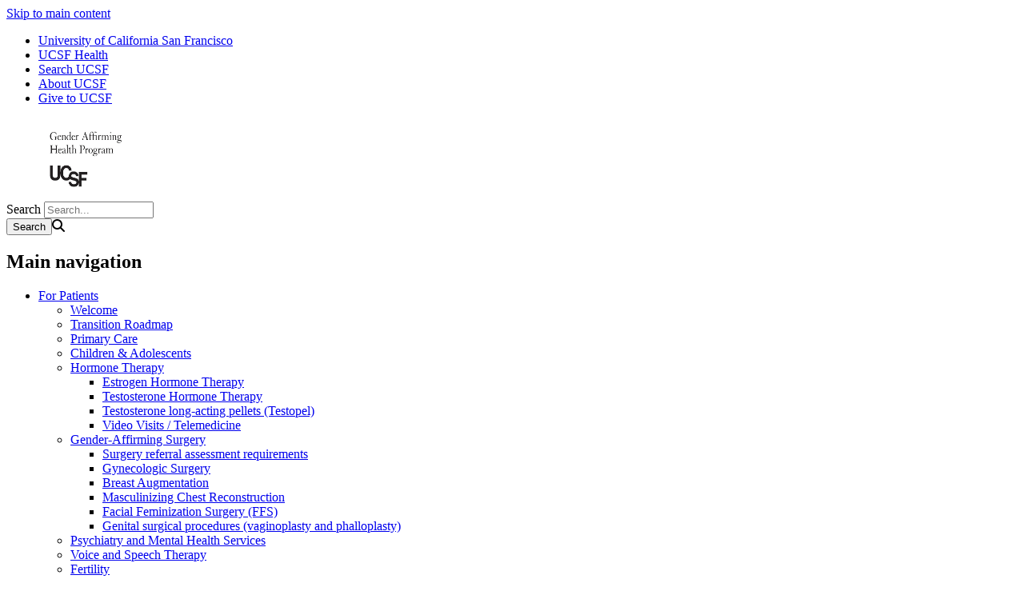

--- FILE ---
content_type: text/html; charset=UTF-8
request_url: https://transcare.ucsf.edu/team/clark-rosen-md-laryngologyvoice-specialist
body_size: 7392
content:
<!DOCTYPE html>
<html lang="en" dir="ltr">
  <head>
    <meta charset="utf-8" />
<meta name="Generator" content="Drupal 10 (https://www.drupal.org)" />
<meta name="MobileOptimized" content="width" />
<meta name="HandheldFriendly" content="true" />
<meta name="viewport" content="width=device-width, initial-scale=1.0" />
<link rel="icon" href="/themes/custom/sb_nine/favicon.ico" type="image/jpeg" />
<link rel="canonical" href="https://transcare.ucsf.edu/team/clark-rosen-md-laryngologyvoice-specialist" />
<link rel="shortlink" href="https://transcare.ucsf.edu/node/741" />

    <title>Clark Rosen, MD - Laryngology/Voice Specialist | Gender Affirming Health Program</title>
    <link rel="stylesheet" media="all" href="/sites/g/files/tkssra11806/files/css/css_qcwBoNTKbHrY7W7dFjGZmeC0CodUCWLkn91aGJuVins.css?delta=0&amp;language=en&amp;theme=sb_nine&amp;include=[base64]" />
<link rel="stylesheet" media="all" href="/sites/g/files/tkssra11806/files/css/css_tPVHQ6FRV2zS32qNcfZWpfFKRp3WsmgUYfqaAI6FanU.css?delta=1&amp;language=en&amp;theme=sb_nine&amp;include=[base64]" />
<link rel="stylesheet" media="all" href="//use.fontawesome.com/releases/v6.6.0/css/all.css" />
<link rel="stylesheet" media="all" href="/sites/g/files/tkssra11806/files/css/css_qYQnsO7SHs3_ZyEFu3up8tD32IcWV4CwWFfTX3Ehc_0.css?delta=3&amp;language=en&amp;theme=sb_nine&amp;include=[base64]" />

    <script type="application/json" data-drupal-selector="drupal-settings-json">{"path":{"baseUrl":"\/","pathPrefix":"","currentPath":"node\/741","currentPathIsAdmin":false,"isFront":false,"currentLanguage":"en"},"pluralDelimiter":"\u0003","suppressDeprecationErrors":true,"dataLayer":{"defaultLang":"en","languages":{"en":{"id":"en","name":"English","direction":"ltr","weight":0}}},"ajaxTrustedUrl":{"\/search\/node":true},"user":{"uid":0,"permissionsHash":"9bebbd6ff89f66846d5d8de5eb9aef9e2c7ec2e8bd5708d18b3035dd2ea6694b"}}</script>
<script src="/sites/g/files/tkssra11806/files/js/js_g5kgQwTl6W4ib3dLjRsV9TorK1A7880tYlJQL2KRSXY.js?scope=header&amp;delta=0&amp;language=en&amp;theme=sb_nine&amp;include=eJx9ykEOwyAMAMEPEXHog5ABh1p1bISdVPy-UXOrol53trywkutI8-GUOu-NxOIbc9Gtq6C4hXL_UG14agUHhokjZnzCQTosWE5CgrGxZuDFfDJJC3uxNRk50taHHhh_w3VA1YwJBHg6Fbuu0-sf_sYP8_lRyw"></script>
<script src="/modules/contrib/ucsf_adobe_analytics/js/ucsf-data-layer.js?t8l92y" defer></script>
<script src="/modules/contrib/ucsf_adobe_analytics/js/ucsf-mag-marketing-data-layer.js?t8l92y" defer></script>
<script src="https://assets.adobedtm.com/db5f13cb240b/b1130ce1ceae/launch-db8f55f3e131.min.js" defer></script>
<script src="/modules/contrib/ckeditor_y3ti_plugins/js/build/customElements.bundle.js?t8l92y"></script>
<script src="/sites/g/files/tkssra11806/files/js/js_D7AggVv4HfbRWUP0CNA6638eIZxM8kQdrWAPmof3fJI.js?scope=header&amp;delta=5&amp;language=en&amp;theme=sb_nine&amp;include=eJx9ykEOwyAMAMEPEXHog5ABh1p1bISdVPy-UXOrol53trywkutI8-GUOu-NxOIbc9Gtq6C4hXL_UG14agUHhokjZnzCQTosWE5CgrGxZuDFfDJJC3uxNRk50taHHhh_w3VA1YwJBHg6Fbuu0-sf_sYP8_lRyw"></script>

    <!-- link name="polymer_platform" href="" rel="import" / -->
  </head>
  <body class="font--header--granjon ucsf-b1gfoot sidebar sidebar--right sidebar-color--white profile--grid path-node page-node-type-bio page-bio" data-color-primary="navy" data-color-secondary="teal">
        <a href="#main-content" class="visually-hidden focusable skip-link">
      Skip to main content
    </a>
    
      <div class="dialog-off-canvas-main-canvas" data-off-canvas-main-canvas>
    <div id="page-wrapper" class="layout-container">
<div id="page">
  <header>
    <div class="ucsf-top-header row-full-width ">
  <nav class="inside" aria-label="UCSF">
    
    <ul class="menu">
      <li class="first">
        <a href="https://www.ucsf.edu">University of California San Francisco</a>
      </li>
              <li>
          <a href="https://www.ucsfhealth.org/">UCSF Health</a>
        </li>
        <li>
          <a href="https://www.ucsf.edu/search">Search UCSF</a>
        </li>
        <li>
          <a href="https://www.ucsf.edu/about">About UCSF</a>
        </li>
      
              <li class="last header-give">
          <a href="https://giving.ucsf.edu">Give to UCSF</a>
        </li>
          </ul>
  </nav>
</div>

    
    <section id="header" class="row-full-width">
      <div class="inside clearfix">

        
          <div class="region region-header">
        <div id="block-sb-nine-branding" class="block block-system block-system-branding-block">
  
    
            <a href="/" rel="home" id="logo" title="Gender Affirming Health Program homepage">
      <img src="/sites/g/files/tkssra11806/files/GAHP%20cropped%20reconfigured.jpg" alt="Gender Affirming Health Program homepage" height="100" width="200" />
    </a>
  
      </div>
<div class="search-block-form block block-search container-inline" data-drupal-selector="search-block-form" id="block-sb-nine-search" role="search">
  
    
      <form action="/search/node" method="get" id="search-block-form" accept-charset="UTF-8">
  <div class="js-form-item form-item js-form-type-search form-type-search js-form-item-keys form-item-keys form-no-label">
      <label for="edit-keys" class="visually-hidden">Search</label>
        <input title="Enter the terms you wish to search for." placeholder="Search..." data-drupal-selector="edit-keys" type="search" id="edit-keys" name="keys" value="" size="15" maxlength="128" class="form-search" />

        </div>
<div data-drupal-selector="edit-actions" class="form-actions js-form-wrapper form-wrapper" id="edit-actions"><input data-drupal-selector="edit-submit" type="submit" id="edit-submit" name="op" value="Search" class="button js-form-submit form-submit" /><span class="search-icon fa fa-search" aria-hidden=""></span>
</div>

</form>

  </div>
<nav role="navigation" aria-labelledby="block-sb-nine-main-menu-menu" id="block-sb-nine-main-menu" class="block-menu-block block block-menu navigation menu--main">
            
  <h2 class="visually-hidden" id="block-sb-nine-main-menu-menu">Main navigation</h2>
  

    <div class="content">
  <div class="menu-block-wrapper">
    
              <ul class="menu">
                    <li class="menu-item menu-item--expanded expanded">
        <a href="/welcome-0" title="Information for patients" data-drupal-link-system-path="node/156">For Patients</a>
                                <ul class="menu">
                    <li class="menu-item">
        <a href="/welcome-0" title="Getting Started" data-drupal-link-system-path="node/156">Welcome</a>
              </li>
                <li class="menu-item">
        <a href="/transition-roadmap" data-drupal-link-system-path="node/381">Transition Roadmap</a>
              </li>
                <li class="menu-item">
        <a href="/patients/primary-care" data-drupal-link-system-path="node/161">Primary Care</a>
              </li>
                <li class="menu-item">
        <a href="https://www.ucsfbenioffchildrens.org/clinics/child_and_adolescent_gender_center/" target="_blank">Children &amp; Adolescents</a>
              </li>
                <li class="menu-item menu-item--expanded expanded">
        <a href="/hormone-therapy" data-drupal-link-system-path="node/166">Hormone Therapy</a>
                                <ul class="menu">
                    <li class="menu-item">
        <a href="/article/information-estrogen-hormone-therapy" data-drupal-link-system-path="node/301">Estrogen Hormone Therapy</a>
              </li>
                <li class="menu-item">
        <a href="/article/information-testosterone-hormone-therapy" data-drupal-link-system-path="node/306">Testosterone Hormone Therapy</a>
              </li>
                <li class="menu-item">
        <a href="/testosterone-long-acting-pellets-testopel" data-drupal-link-system-path="node/771">Testosterone long-acting pellets (Testopel)</a>
              </li>
                <li class="menu-item">
        <a href="/patients/video-visits-telemedicine" data-drupal-link-system-path="node/291">Video Visits / Telemedicine</a>
              </li>
        </ul>
  
              </li>
                <li class="menu-item menu-item--expanded expanded">
        <a href="/gender-affirming-surgery" data-drupal-link-system-path="node/171">Gender-Affirming Surgery</a>
                                <ul class="menu">
                    <li class="menu-item">
        <a href="/surgery-referral-assessment-requirements" data-drupal-link-system-path="node/676">Surgery referral assessment requirements</a>
              </li>
                <li class="menu-item">
        <a href="/gynecologic-surgery" data-drupal-link-system-path="node/186">Gynecologic Surgery</a>
              </li>
                <li class="menu-item">
        <a href="/breast-augmentation" data-drupal-link-system-path="node/181">Breast Augmentation</a>
              </li>
                <li class="menu-item">
        <a href="/masculinizing-chest-reconstruction-top-surgery" data-drupal-link-system-path="node/176">Masculinizing Chest Reconstruction</a>
              </li>
                <li class="menu-item">
        <a href="/facial-feminization-surgery-ffs-0" data-drupal-link-system-path="node/681">Facial Feminization Surgery (FFS)</a>
              </li>
                <li class="menu-item">
        <a href="/genital-surgical-procedures-vaginoplasty-orchietcomy-and-phalloplasty" data-drupal-link-system-path="node/691">Genital surgical procedures (vaginoplasty and phalloplasty)</a>
              </li>
        </ul>
  
              </li>
                <li class="menu-item">
        <a href="/psychiatry-and-mental-health-services" data-drupal-link-system-path="node/716">Psychiatry and Mental Health Services</a>
              </li>
                <li class="menu-item">
        <a href="/voice-and-speech-therapy" data-drupal-link-system-path="node/191">Voice and Speech Therapy</a>
              </li>
                <li class="menu-item">
        <a href="/fertility" data-drupal-link-system-path="node/656">Fertility</a>
              </li>
                <li class="menu-item">
        <a href="/pelvic-pain-sexual-health" title="Gynecology - Pelvic Pain &amp; Sexual Health" data-drupal-link-system-path="node/356">Pelvic Pain &amp; Sexual Health</a>
              </li>
                <li class="menu-item">
        <a href="/insurance-information" data-drupal-link-system-path="node/331">Insurance Information</a>
              </li>
                <li class="menu-item">
        <a href="/legal-info-and-namegender-changes" data-drupal-link-system-path="node/276">Privacy, Legal, Name &amp; Gender Change Info</a>
              </li>
        </ul>
  
              </li>
                <li class="menu-item menu-item--expanded expanded">
        <a href="/welcome" title="Information for healthcare providers" data-drupal-link-system-path="node/261">For Providers</a>
                                <ul class="menu">
                    <li class="menu-item">
        <a href="/welcome" data-drupal-link-system-path="node/261">Welcome</a>
              </li>
                <li class="menu-item">
        <a href="/place-referral" data-drupal-link-system-path="node/221">Place a Referral</a>
              </li>
                <li class="menu-item">
        <a href="/e-consults-ucsf-medical-center-only" data-drupal-link-system-path="node/206">e-Consults (Internal to UCSF Medical Center only)</a>
              </li>
                <li class="menu-item menu-item--collapsed">
        <a href="/guidelines" data-drupal-link-system-path="node/626">UCSF Transgender Care &amp; Treatment Guidelines</a>
              </li>
                <li class="menu-item">
        <a href="/resident-rotation" data-drupal-link-system-path="node/286">Clinical rotation for residents, students, and other trainees</a>
              </li>
                <li class="menu-item">
        <a href="/staff-training-video-collection-and-use-chosen-names-and-pronouns-ambulatory-settings" data-drupal-link-system-path="node/761">Staff training video on the collection and use of chosen names and pronouns in ambulatory settings</a>
              </li>
        </ul>
  
              </li>
                <li class="menu-item menu-item--expanded expanded menu-item--active-trail active-trail">
        <a href="/our-team" title="Meet our providers and staff" data-drupal-link-system-path="node/141">Our Team</a>
                                <ul class="menu">
                    <li class="menu-item">
        <a href="/content/maddie-deutsch-md-mph-primary-care-hormone-therapy-medical-director-ucsf-transgender-care" data-drupal-link-system-path="node/226">Maddie Deutsch, MD MPH - Primary Care/Hormone Therapy</a>
              </li>
                <li class="menu-item">
        <a href="/team/christi-butler-md-genital-surgery-urology" data-drupal-link-system-path="node/736">Christi Butler, MD - Genital Surgery, Urology</a>
              </li>
                <li class="menu-item">
        <a href="/content/esther-kim-md-plastic-reconstructive-surgery-chief-surgery-ucsf-transgender-care" data-drupal-link-system-path="node/236">Esther Kim, MD - Plastic Surgery</a>
              </li>
                <li class="menu-item">
        <a href="/content/sarah-schneider-ms-slp-ccc-speech-therapy" data-drupal-link-system-path="node/256">Sarah Schneider MS, SLP-CCC - Speech Therapy</a>
              </li>
                <li class="menu-item">
        <a href="/team/dr-sen-nguyen-md-primary-care-hormone-therapy" data-drupal-link-system-path="node/766">Sen Nguyen, MD - Primary Care, Hormone Therapy</a>
              </li>
                <li class="menu-item">
        <a href="/team/abby-cobb-walch-md-hormone-therapy" data-drupal-link-system-path="node/776">Abby Cobb-Walch, MD - Hormone Therapy</a>
              </li>
                <li class="menu-item">
        <a href="/team/p-daniel-knott-md" title="P. Daniel Knott, MD" data-drupal-link-system-path="node/636">P. Daniel Knott, MD - Facial Plastic Surgery</a>
              </li>
                <li class="menu-item menu-item--active-trail active-trail">
        <a href="/team/clark-rosen-md-laryngologyvoice-specialist" data-drupal-link-system-path="node/741" class="is-active" aria-current="page">Clark Rosen, MD - Laryngology/Voice Specialist</a>
              </li>
                <li class="menu-item">
        <a href="/team/vyvy-young-md-laryngologyvoice-specialist" data-drupal-link-system-path="node/746">VyVy Young, MD - Laryngologist/Voice Specialist</a>
              </li>
                <li class="menu-item">
        <a href="/team/yue-ma-md-laryngologyvoice-specialist" data-drupal-link-system-path="node/751">Yue Ma, MD - Laryngology/Voice Specialist</a>
              </li>
                <li class="menu-item">
        <a href="/team/son-quyen-dinh-md-primary-care-hormone-therapy" data-drupal-link-system-path="node/781">Son Quyen Dinh, MD - Primary Care / Hormone Therapy</a>
              </li>
                <li class="menu-item">
        <a href="/content/william-hoffman-md-plastic-reconstructive-surgery" data-drupal-link-system-path="node/341">William Hoffman, MD - Plastic Surgery</a>
              </li>
                <li class="menu-item">
        <a href="/content/jason-pomerantz-md-plastic-reconstructive-surgery" data-drupal-link-system-path="node/346">Jason Pomerantz, MD - Plastic Surgery</a>
              </li>
                <li class="menu-item">
        <a href="/team/james-f-smith-md-ms" title="James F. Smith, MD, MS - Fertility and urology" data-drupal-link-system-path="node/646">James F. Smith, MD, MS - Testicular fertility</a>
              </li>
                <li class="menu-item">
        <a href="/team/erick-hung-md-psychiatry" data-drupal-link-system-path="node/721">Erick Hung, MD - Psychiatry</a>
              </li>
                <li class="menu-item">
        <a href="/team/evelyn-mok-lin-md" title="Evelyn Mok-Lin, MD" data-drupal-link-system-path="node/651">Evelyn Mok-Lin, MD - Ovarian Fertility</a>
              </li>
                <li class="menu-item">
        <a href="/team/andrea-park-md-facial-plastic-surgery" data-drupal-link-system-path="node/726">Andrea Park, MD - Facial Plastic Surgery</a>
              </li>
                <li class="menu-item">
        <a href="/content/tami-rowen-md-gynecology-gynecologic-surgery-pelvic-pain-sexual-health" title="Tami Rowen, MD - Gynecology &amp; Gynecologic Surgery, Pelvic Pain &amp; Sexual Health" data-drupal-link-system-path="node/361">Tami Rowen, MD - Gynecology, Gynecologic Surgery, Pelvic Pain &amp; Sexual Health</a>
              </li>
        </ul>
  
              </li>
                <li class="menu-item">
        <a href="/schedule-appointment" data-drupal-link-system-path="node/326">Schedule an Appointment</a>
              </li>
        </ul>
  


  </div>
</div>

</nav>

  </div>

      </div>
    </section>

      <div class="region region-page-title">
    <div id="block-sb-nine-breadcrumbs" class="block block-system block-system-breadcrumb-block">
  
    
      <div class="content">
        <nav id="breadcrumb" class="row-full-width" aria-labelledby="system-breadcrumb">
    <div class="inside">
      <h2 id="system-breadcrumb" class="visually-hidden">Breadcrumb</h2>
      <ol class="breadcrumb breadcrumb-separator">
              <li>
                      <a href="/">Home</a>
                  </li>
              <li>
                      <a href="/our-team">Our Team</a>
                  </li>
              <li>
                      Clark Rosen, MD - Laryngology/Voice Specialist
                  </li>
            </ol>
    </div>
  </nav>

    </div>
  </div>

  </div>

  </header>

  <main>
    <div class="content-top">
      
    </div>

    <div id="main-wrapper">
      <div id="main" class="clearfix">

        <div id="content" class="column">
          <div class="inside">
                          <div id="highlighted">
                  <div class="region region-highlighted">
    <div data-drupal-messages-fallback class="hidden"></div>

  </div>

              </div>
            
            <a id="main-content" tabindex="-1"></a>
                        

              <div class="region region-content">
    <div id="block-sb-nine-page-title" class="block block-core block-page-title-block">
  
    
      <div class="content">
      
  <h1 id="page-title" class="page-title"><span class="field field--name-title field--type-string field--label-hidden">Clark Rosen, MD - Laryngology/Voice Specialist</span>
</h1>


    </div>
  </div>
<div id="block-sb-nine-content" class="block block-system block-system-main-block">
  
    
      <div class="content">
      
<article class="node node--type-bio node-bio node--promoted node--view-mode-full">

  
    

  
  <div class="node__content">
          
            <div class="clearfix text-formatted field field--name-body field--type-text-with-summary field--label-hidden field__item">
<div class="media-embed-resized media media--type-image media--view-mode-cke-media-resize-medium" style="width:209px;">
  
          <img loading="lazy" src="/sites/g/files/tkssra11806/files/styles/thumbnail/public/rosen_clark-profile2018_0.jpg.webp?itok=hOQnDg1m" width="100" height="100" alt class="image-style-thumbnail">




  </div>

<p>&nbsp;</p><p>Clark Rosen, MD is a Director of the UCSF Voice and Swallowing Center, Chief of the Division of Laryngology, Professor of Otolaryngology-Head and Neck Surgery.</p><p>Dr. Rosen is originally from Los Gatos, California and is a proud graduate of Cal (Go Bears!). He attended Rush University for his medical degree, accomplished his residency in Otolaryngology – Head &amp; Neck Surgery at Oregon Health Sciences University at OHSU, and completed a fellowship in Laryngology and Upper Airway Physiology at the University of Tennessee in Memphis under the tutelage of Gayle Woodson MD. Dr. Rosen inaugurated modern laryngology at the University of Pittsburgh beginning in 1995 creating a dedicated center of excellence in Laryngology, University of Pittsburgh Voice Center. Dr. Rosen originated the outstanding Fellowship in Laryngology and Care of the Professional Voice at the University of Pittsburgh in 2002 and since has trained over 15 fellows in Larynogology and numerous visiting Otolaryngologists from around the world.</p><p>Dr. Rosen has had amazing productivity as a clinician scientist. He has authored over 160 peer reviewed publications, 30 book chapters, 5 books including being the co-editor for Bailey’s Head and Neck Surgery-Otolaryngology which is one of two main textbooks in our field. Dr. Rosen also authored (with Blake Simpson MD) a key operative atlas, Operative Techniques in Laryngology which has international reach and has been translated into to Mandarin and Spanish.</p><p>Dr. Rosen has been a Co-Investigator on numerous NIH grants as well as grants from the Triological Society, the VA, and private industry.</p><p>Dr. Rosen has been a sought after speaker internationally and has had major service to multiple publications and professional societies. He is a founding member of the Fall Voice Conference, is the Vice Chair of the Annual Meeting Program Committee for the American Academy of Otolaryngology-Head and Neck Surgery (AAOHNS), and is the Treasurer of the American Laryngological Association (ALA) which puts him in line to be the president of the ALA.</p><p>Specialty:<br>Airway, Voice, and Swallowing</p><p>Expertise:<br>Microlaryngoscopy and Phonosurgery, Botulinum vocal fold injections, Care of the Professional Voice</p><p>Professional Interests:<br>Laryngology, Vocal Fold Paralysis, Vocal Fold Scar, Regenerative Medicine, Care of the Professional Voice</p><p>Education and Training:<br>•Medical School: Rush University, Chicago, Illinois<br>•Internship: Oregon Health Sciences University, Portland, OR - General Surgery<br>•Residency: Oregon Health Sciences University, Portland, OR – Otolaryngology -Head &amp; Neck Surgery<br>•Fellowship: University of Tennessee, Memphis, TN - Laryngology &amp; Upper Airway Physiology</p><p>Awards and Honors:<br>•1995 - Honor Award, American Laryngologic Association<br>•2000 - Honor Award Recipient, American Academy of Otolaryngology- Head and Neck Surgery<br>•2002 - Best Doctors in America<br>•2008 - Distinguished Service Award, American Academy of Otolaryngology- Head and Neck Surgery<br>•2009 - Best Paper Award in the Clinical Medicine Category for: Journal of Voice<br>•2012 - Best Paper Award in the Speech-Language Pathology/Vocal Pedagogy category, Journal of Voice<br>•2014 - Citation Award, Triological Society<br>•2014 - 1st Prize in surgical specialties, for Bailey’s Head &amp; Neck Surgery ? Otolaryngology, British Medical Association Medical Book Awards<br>•2015 - Presidential Citation, American Laryngological Society<br>•2016 - Awarded Highly Cited Research Paper, Journal of Voice<br>•2017 - Distinguished Service Award, American Academy of Otolaryngology - Head and Neck Surgery Foundation</p></div>
        <div class="node__links">
    <ul class="links inline"><li class="comment-forbidden"></li></ul>  </div>

      </div>

</article>

    </div>
  </div>

  </div>

            
          </div>
        </div>

                  <div id="sidebar" class="column">
            
                          <aside class="sidebar">
                <div class="section">
                    <div class="region region-sidebar">
    <nav role="navigation" aria-labelledby="block-sb-nine-menu-block-2-menu" id="block-sb-nine-menu-block-2" class="block block-menu navigation menu--main">
            
  <h2 class="visually-hidden" id="block-sb-nine-menu-block-2-menu">Our Team</h2>
  

        
              <ul class="menu">
                    <li class="menu-item">
        <a href="/content/maddie-deutsch-md-mph-primary-care-hormone-therapy-medical-director-ucsf-transgender-care" data-drupal-link-system-path="node/226">Maddie Deutsch, MD MPH - Primary Care/Hormone Therapy</a>
              </li>
                <li class="menu-item">
        <a href="/team/christi-butler-md-genital-surgery-urology" data-drupal-link-system-path="node/736">Christi Butler, MD - Genital Surgery, Urology</a>
              </li>
                <li class="menu-item">
        <a href="/content/esther-kim-md-plastic-reconstructive-surgery-chief-surgery-ucsf-transgender-care" data-drupal-link-system-path="node/236">Esther Kim, MD - Plastic Surgery</a>
              </li>
                <li class="menu-item">
        <a href="/content/sarah-schneider-ms-slp-ccc-speech-therapy" data-drupal-link-system-path="node/256">Sarah Schneider MS, SLP-CCC - Speech Therapy</a>
              </li>
                <li class="menu-item">
        <a href="/team/dr-sen-nguyen-md-primary-care-hormone-therapy" data-drupal-link-system-path="node/766">Sen Nguyen, MD - Primary Care, Hormone Therapy</a>
              </li>
                <li class="menu-item">
        <a href="/team/abby-cobb-walch-md-hormone-therapy" data-drupal-link-system-path="node/776">Abby Cobb-Walch, MD - Hormone Therapy</a>
              </li>
                <li class="menu-item">
        <a href="/team/p-daniel-knott-md" title="P. Daniel Knott, MD" data-drupal-link-system-path="node/636">P. Daniel Knott, MD - Facial Plastic Surgery</a>
              </li>
                <li class="menu-item menu-item--active-trail active-trail">
        <a href="/team/clark-rosen-md-laryngologyvoice-specialist" data-drupal-link-system-path="node/741" class="is-active" aria-current="page">Clark Rosen, MD - Laryngology/Voice Specialist</a>
              </li>
                <li class="menu-item">
        <a href="/team/vyvy-young-md-laryngologyvoice-specialist" data-drupal-link-system-path="node/746">VyVy Young, MD - Laryngologist/Voice Specialist</a>
              </li>
                <li class="menu-item">
        <a href="/team/yue-ma-md-laryngologyvoice-specialist" data-drupal-link-system-path="node/751">Yue Ma, MD - Laryngology/Voice Specialist</a>
              </li>
                <li class="menu-item">
        <a href="/team/son-quyen-dinh-md-primary-care-hormone-therapy" data-drupal-link-system-path="node/781">Son Quyen Dinh, MD - Primary Care / Hormone Therapy</a>
              </li>
                <li class="menu-item">
        <a href="/content/william-hoffman-md-plastic-reconstructive-surgery" data-drupal-link-system-path="node/341">William Hoffman, MD - Plastic Surgery</a>
              </li>
                <li class="menu-item">
        <a href="/content/jason-pomerantz-md-plastic-reconstructive-surgery" data-drupal-link-system-path="node/346">Jason Pomerantz, MD - Plastic Surgery</a>
              </li>
                <li class="menu-item">
        <a href="/team/james-f-smith-md-ms" title="James F. Smith, MD, MS - Fertility and urology" data-drupal-link-system-path="node/646">James F. Smith, MD, MS - Testicular fertility</a>
              </li>
                <li class="menu-item">
        <a href="/team/erick-hung-md-psychiatry" data-drupal-link-system-path="node/721">Erick Hung, MD - Psychiatry</a>
              </li>
                <li class="menu-item">
        <a href="/team/evelyn-mok-lin-md" title="Evelyn Mok-Lin, MD" data-drupal-link-system-path="node/651">Evelyn Mok-Lin, MD - Ovarian Fertility</a>
              </li>
                <li class="menu-item">
        <a href="/team/andrea-park-md-facial-plastic-surgery" data-drupal-link-system-path="node/726">Andrea Park, MD - Facial Plastic Surgery</a>
              </li>
                <li class="menu-item">
        <a href="/content/tami-rowen-md-gynecology-gynecologic-surgery-pelvic-pain-sexual-health" title="Tami Rowen, MD - Gynecology &amp; Gynecologic Surgery, Pelvic Pain &amp; Sexual Health" data-drupal-link-system-path="node/361">Tami Rowen, MD - Gynecology, Gynecologic Surgery, Pelvic Pain &amp; Sexual Health</a>
              </li>
        </ul>
  


  </nav>

  </div>

                </div>
              </aside>
                      </div>
              </div>
    </div>
  </main>

  <footer id="footer">
    <div class="section">
        <div class="region region-footer">
    <div id="block-sb-nine-footer-2" class="block block-block-content block-block-contentc42e1dba-4a60-4b03-858c-2ba74c48c739">
  
    
      <div class="content">
      
            <div class="clearfix text-formatted field field--name-body field--type-text-with-summary field--label-hidden field__item"><h2 class="block-title">UCSF Gender Affirming Health Program</h2><div><div>1725 Montgomery St, Suite 250<br>San Francisco, CA 94111</div><div><strong>Phone:</strong> (415) 885-7770<br><strong>Fax:</strong> 415-353-3399</div></div></div>
      
    </div>
  </div>

  </div>


      <div class="footer-bottom">
        <nav aria-label="Footer Navigation" class="footer--navigation">
          <ul>
                          <li>
                <a href="/contact">Contact Us</a>
              </li>
                        <li><a href="https://www.ucsf.edu/accessibility-resources">Accessibility</a></li>
            <li><a href="https://www.ucsf.edu/website-privacy-policy">Privacy Policy</a></li>
            <li><a href="https://websites.ucsf.edu/website-terms-use">Terms of Use </a></li>
            <li><a href="https://websites.ucsf.edu/azlist">A-Z Website List</a></li>
          </ul>
        </nav>

        <div class="footer--copyright">
          <p>&copy; 2026 The Regents of the University of California</p>
        </div>
      </div>
    </div>
  </footer>

</div>
</div>
  </div>

    <script>window.dataLayer = window.dataLayer || []; window.dataLayer.push({"drupalLanguage":"en","drupalCountry":"US","siteName":"Gender Affirming Health Program","entityCreated":"1636177621","entityLangcode":"en","entityStatus":"1","entityUid":"1","entityUuid":"bb488dce-89fd-4959-9669-7965dd215233","entityVid":"746","entityName":"ucsf_admin","entityType":"node","entityBundle":"bio","entityId":"741","entityTitle":"Clark Rosen, MD - Laryngology\/Voice Specialist","userUid":0});</script>

    <script src="/sites/g/files/tkssra11806/files/js/js_4XIViMSrwKX0aglsJAX99yE5jlBzXxsHDbzILaiLdLo.js?scope=footer&amp;delta=0&amp;language=en&amp;theme=sb_nine&amp;include=eJx9ykEOwyAMAMEPEXHog5ABh1p1bISdVPy-UXOrol53trywkutI8-GUOu-NxOIbc9Gtq6C4hXL_UG14agUHhokjZnzCQTosWE5CgrGxZuDFfDJJC3uxNRk50taHHhh_w3VA1YwJBHg6Fbuu0-sf_sYP8_lRyw"></script>

  </body>
</html>
